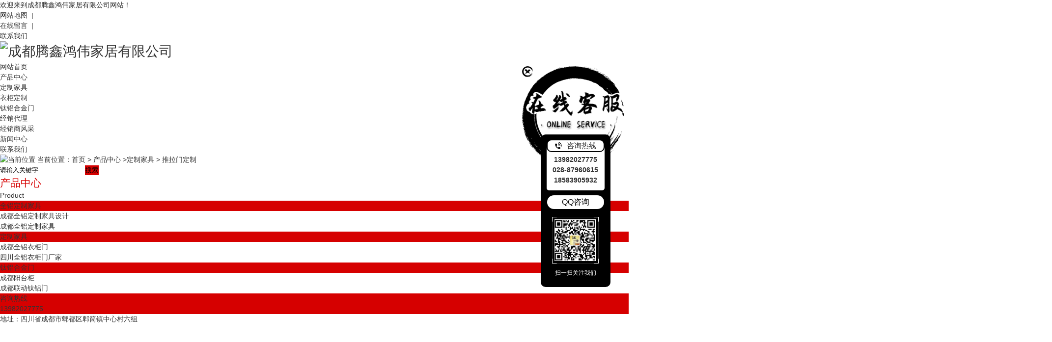

--- FILE ---
content_type: text/html; charset=utf-8
request_url: http://www.cdhwmy.com/51/179625.html
body_size: 9283
content:
<!DOCTYPE html PUBLIC "-//W3C//DTD XHTML 1.0 Transitional//EN" "http://www.w3.org/TR/xhtml1/DTD/xhtml1-transitional.dtd">
<html xmlns="http://www.w3.org/1999/xhtml">
<head>
<meta http-equiv="Content-Type" content="text/html; charset=utf-8" />
<link href="/templates/pc_wjdh/favicon.ico" rel="icon" type="image/x-icon" />
<link href="/templates/pc_wjdh/favicon.ico" rel="shortcut icon" type="image/x-icon" />
<link rel="bookmark" href="/templates/pc_wjdh/favicon.ico" type="image/x-icon" />
<meta name="Copyright" content="All Rights Reserved btoe.cn" />
<meta http-equiv="X-UA-Compatible" content="IE=edge,chrome=1" />
<title>南充推拉门定制｜销售｜批发｜招商-成都腾鑫鸿伟家居有限公司</title>
<meta name="keywords" content="推拉门定制" />
<meta name="description" content="成都腾鑫鸿伟家居有限公司2019移门新资料图样，欢迎选购！！！！" />
<link href="/templates/pc_wjdh/css/css.css" rel="stylesheet" type="text/css" />
<link href="/templates/pc_wjdh/css/common.css" rel="stylesheet" type="text/css" />
<style>
.breadcrumb a:hover {
    color: #d60000;
}

.wjdh-search .search-s {
    background: #d60000;
    border: 1px solid #d60000;
}

.side-bar .side-bar-tit i {
    background-color: #d60000;
}

.side-bar .side-bar-tit h2 {
    color: #d60000;
}

.side-bar dl dt {
    background-color: #d60000;
}

.side-bar dl .cur a,
.side-bar dl dd:hover a {
    background-color: #d60000;
}

.side-bar dl .tag a:hover {
    background-color: #d60000;
}

.side-contact .side-contact-phone {
    background-color: #d60000;
}

.wjdh-title h3 {
    border-bottom: 1px solid #d60000;
    color: #d60000;
}

.wjdh-title h3 a {
    color: #d60000;
}

.wjdh-title .tagcell span {
    background-color: #d60000;
}

.pages a:hover,
.pages span:hover {
    border: 1px solid #d60000;
    color: #d60000;
}

.pages .current {
    background-color: #d60000;
    border: 1px solid #d60000;
}

.relevant .title h3 {
    color: #d60000;
}

.wjdh-h3 h3 a {
    color: #d60000;
}

.image-list .content ul li .border-top,
.image-list .content ul li .border-right,
.image-list .content ul li .border-bottom,
.image-list .content ul li .border-left {
    background-color: #d60000;
}

.image-list .content ul li:hover .title-a {
    color: #d60000;
}

.image-list .content ul li:hover .more {
    background-color: #d60000;
    border: 1px solid #d60000;
}

.text-list ul li .border-top,
.text-list ul li .border-bottom {
    background-color: #d60000;
}

.text-list dl dt i {
    background-color: #d60000;
}

.text-list ul li:hover dd a {
    color: #d60000;
}

.express-lane dl dd a:hover {
    color: #d60000;
}

.bottom-contact .tel p span {
    color: #d60000;
}

.cat-menu .menu-list .cur a,
.cat-menu .menu-list span:hover a {
    background-color: #d60000;
}

.cat-menu .menu-list .cur:before,
.cat-menu .menu-list span:hover:before {
    border-top: 10px solid #d60000;
}

.list01 .list01-top:hover .info .more {
    background-color: #d60000;
    border: 1px solid #d60000;
}

.list01 .list01-top .tag-hot {
    background-color: #d60000;
}

.list01 .list ul li:hover {
    border: 1px solid #d60000;
}

.list01 .list ul li:hover .more {
    background-color: #d60000;
}

.list01 .list ul li:hover .date span {
    color: #d60000;
}

.list02 .list ul li:hover {
    border: 1px solid #d60000;
}

.list02 .list ul li:hover .info .title-a {
    color: #d60000;
}

.list02 .list ul li:hover .info .more {
    background-color: #d60000;
    border: 1px solid #d60000;
}

.list03 .list ul li .info i em {
    background-color: #d60000;
}

.news-list ul li:hover .more {
    color: #d60000;
    border: 1px solid #d60000;
}

.news-center-company .company-top dl {
    background-color: #d60000;
}

.news-center-company .company-top ul li:hover .more {
    background-color: #d60000;
    border: 1px solid #d60000;
}

.news-center-company .company-list .title dl {
    color: #d60000;
}

.news-center-company .company-list .title .title-h3 h3 a {
    color: #d60000;
    border-bottom: 1px solid #d60000;
}

.news-center-company .company-list .list ul li:hover {
    border: 1px solid #d60000;
}

.news-center-company .company-list .list ul li:hover .more {
    background-color: #d60000;
}

.news-center-company .company-list .list ul li:hover .date span {
    color: #d60000;
}

.industry .industry-left .industry-title {
    background-color: #d60000;
}

.industry .industry-right .list ul li:hover {
    background-color: #d60000;
}

.industry .industry-right .list ul li:hover .more {
    background-color: #d60000;
}

.hot-rec .content .info .title-a {
    background-color: #d60000;
}

.hot-rec .content .info .online {
    background-color: #d60000;
}

.product-list ul li:hover {
    border: 1px solid #d60000;
}

.product-list ul li:hover .info .title-a {
    color: #d60000;
}

.product-list ul li:hover .info .more {
    color: #d60000;
    border: 1px solid #d60000;
}

.prohead .hleft .smallimg dd li a:hover img,
.prohead .hleft .smallimg dd li a.hover img {
    border-color: #d60000;
}

.prohead .hright .title-a {
    color: #d60000;
}

.prohead .hright .info ul li {
    color: #d60000;
}

.prohead .hright .info ul li a {
    color: #d60000;
}

.prohead .hright .tel {
    color: #d60000;
}

.prohead .hright .tel span {
    color: #d60000;
}

.prohead .hright .online a {
    background-color: #d60000;
}

.contact .contact-text .title {
    background-color: #d60000;
}

.contact .contact-form p span {
    color: #d60000;
}

.contact .contact-form .form-button .online {
    background-color: #d60000;
    border: 1px solid #d60000;
}

.contact .contact-form .form-button .online i {
    background-color: #d60000;
}

.driving-way .hd li.on {
    background-color: #d60000;
}

.driving-way .map-tab #result:hover {
    background-color: #d60000;
}

.message-page-box .on {
    border-bottom: 1px solid #d60000;
}
.message-page-box .submit:hover {    
    background-color: #d60000;
}
</style>
<script src="/templates/pc_wjdh/js/n/WJDH_common.js"></script>
<script src="/templates/pc_wjdh/js/n/pro.js"></script>
<meta name="baidu-site-verification" content="RIzqv5TxU6" />
<script src="http://img.dlwjdh.com/upload/saohei/index.js"></script>
</head>
<body>
<div class="top_all">
  <div class="top">
    <div class="top_l">欢迎来到成都腾鑫鸿伟家居有限公司网站！</div>
    <div class="top_r">
      <ul>
        <li><a href="/sitemap.html" title="网站地图">网站地图&nbsp;&nbsp;|</a></li>
        <li><a href="#wjdh-message" title="在线留言">在线留言&nbsp;&nbsp;|</a></li>
        <li><a href="/55/" title="联系我们">联系我们</a></li>
      </ul>
    </div>
  </div>
</div>
<!--logo-->
<div class="logo_all">
  <div class="logo">
    <h1 class="logo_t"><a href="/" title="成都腾鑫鸿伟家居有限公司"><img src="/templates/pc_wjdh/images/logo.png" title="成都腾鑫鸿伟家居有限公司"  alt="成都腾鑫鸿伟家居有限公司"/></a></h1>
    <div class="nav">
      <ul>
        
        <li class=""> <a href="/" title="网站首页" class="">网站首页 </a> </li>
        
        <li  class=""><a href="/48/" title="产品中心">产品中心</a></li>
        
        <li  class=""><a href="/50/" title="定制家具">定制家具</a></li>
        
        <li  class=""><a href="/49/" title="衣柜定制">衣柜定制</a></li>
        
        <li  class=""><a href="/47/" title="钛铝合金门">钛铝合金门</a></li>
        
        <li  class=""><a href="/37331538/" title="经销代理">经销代理</a></li>
        
        <li  class=""><a href="/7748718/" title="经销商风采">经销商风采</a></li>
        
        <li  class=""><a href="/22/" title="新闻中心">新闻中心</a></li>
        
        <li  class=""><a href="/55/" title="联系我们">联系我们</a></li>
        
      </ul>
    </div>
  </div>
</div>
<!--nav--> 

<script>
$(function () {
      $(window).scroll(function () {
        if ($(window).scrollTop() >= 160) {
          $(".nav").addClass("fixedNav");
        } else {
          $(".nav").removeClass("fixedNav");
        }
      });
    });

</script>

<div class="wjdh-banner" style="background-image: url(http://img.dlwjdh.com/upload/5102/180827/da1cd97e29bfa806263b00afd1c52731.jpg);"></div>
<input id="thumbimg" type="hidden" value="2,0">

<div class="breadcrumb-search">
  <div class="container">
    <div class="breadcrumb pull-left"> <img alt="当前位置" src="/templates/pc_wjdh/img/home.png">
      当前位置：<a href="/">首页</a>&nbsp;&gt;&nbsp;<a href="/48/">产品中心</a>&nbsp;&gt;<a href="/50/">定制家具</a>&nbsp;&gt;&nbsp;<a href="/51/">推拉门定制</a>
    </div>
    <div class="wjdh-search pull-right">
      <div class="form pull-right">
        <input type="text" onblur="if (value ==''){value='请输入关键字'}" onclick="if(this.value=='请输入关键字')this.value=''" value="请输入关键字" class="search-t" id="keywords" name="keywords" onkeydown="if(event.keyCode==13){SiteSearchkwf('#keywords');return false};">
        <button type="submit" class="search-s" onclick="wjdh.methods.search('#keywords');"> 搜索</button>
      </div>
      <div class="search-key pull-right"> </div>
    </div>
  </div>
</div>

<div class="container">
  <div class="side-bar pull-left">
  <div class="side-bar-tit">
    
    <h2> <i></i>产品中心</h2>
    <span>Product</span>
    
  </div>
  
  <dl>
    <dt><i></i><a href="/71392/" title="全铝定制家具">全铝定制家具</a></dt>
    
    <dd class="wjdh-menu-134802"> <i></i><a href="/28475/134802.html" title="成都全铝定制家具设计">成都全铝定制家具设计</a></dd>
    
    <dd class="wjdh-menu-499373"> <i></i><a href="/28475/499373.html" title="成都全铝定制家具">成都全铝定制家具</a></dd>
    
  </dl>
  
  <dl>
    <dt><i></i><a href="/50/" title="定制家具">定制家具</a></dt>
    
    <dd class="wjdh-menu-2167706"> <i></i><a href="/49/2167706.html" title="成都全铝衣柜门">成都全铝衣柜门</a></dd>
    
    <dd class="wjdh-menu-2167705"> <i></i><a href="/49/2167705.html" title="四川全铝衣柜门厂家">四川全铝衣柜门厂家</a></dd>
    
  </dl>
  
  <dl>
    <dt><i></i><a href="/47/" title="钛铝合金门">钛铝合金门</a></dt>
    
    <dd class="wjdh-menu-2073098"> <i></i><a href="/514/2073098.html" title="成都阳台柜">成都阳台柜</a></dd>
    
    <dd class="wjdh-menu-2073095"> <i></i><a href="/512/2073095.html" title="成都联动钛铝门">成都联动钛铝门</a></dd>
    
  </dl>
  
  <script>

                $(".wjdh-menu-51").addClass("cur");

        </script>
  <div class="side-contact">
    <div class="side-contact-phone"> 咨询热线
      <p> 13982027775</p>
    </div>
    <div class="side-contact-adress"> 地址：四川省成都市郫都区郫筒镇中心村六组 </div>
  </div>
</div>

  <div class="wjdh-main pull-right">
    <div class="content-show">
      <div class="prohead">
        <div class="hleft pull-left">
          
          <div class="proimg zoom-small-image"> <a href="http://img.dlwjdh.com/upload/5102/190506/70fa82726f95b7fb47ac987d06a9d653@2142X1008.jpg" class='cloud-zoom' id='zoom1' rel="adjustX:10, adjustY:-4"> <img src="http://img.dlwjdh.com/upload/5102/190506/70fa82726f95b7fb47ac987d06a9d653@2142X1008.jpg" /></a> </div>
          <div class="smallimg">
            <dl>
              <dt class="prev"><a href="javascript:scrollBox(-1);" title="向左"> <img src="/templates/pc_wjdh/img/left.gif" alt="向左" /> </a></dt>
              <dd id="scrollBox">
                <ul>
                  
                  <li><a href="http://img.dlwjdh.com/upload/5102/190506/70fa82726f95b7fb47ac987d06a9d653@2142X1008.jpg" class="cloud-zoom-gallery" rel="useZoom: 'zoom1', smallImage: 'http://img.dlwjdh.com/upload/5102/190506/70fa82726f95b7fb47ac987d06a9d653@2142X1008.jpg'" onclick="return false"> <img class="zoom-tiny-image" bimg="" src="http://img.dlwjdh.com/upload/5102/190506/70fa82726f95b7fb47ac987d06a9d653@2142X1008.jpg" /></a> </li>
                  
                  <li><a href="http://img.dlwjdh.com/upload/5102/190506/a0f977e15faa3ca4390101e70457ef6f@2139X1008.jpg" class="cloud-zoom-gallery" rel="useZoom: 'zoom1', smallImage: 'http://img.dlwjdh.com/upload/5102/190506/a0f977e15faa3ca4390101e70457ef6f@2139X1008.jpg'" onclick="return false"> <img class="zoom-tiny-image" bimg="" src="http://img.dlwjdh.com/upload/5102/190506/a0f977e15faa3ca4390101e70457ef6f@2139X1008.jpg" /></a> </li>
                  
                  <li><a href="http://img.dlwjdh.com/upload/5102/190506/80823aa5acadf27db8863f94ef0db4c0@2142X1008.jpg" class="cloud-zoom-gallery" rel="useZoom: 'zoom1', smallImage: 'http://img.dlwjdh.com/upload/5102/190506/80823aa5acadf27db8863f94ef0db4c0@2142X1008.jpg'" onclick="return false"> <img class="zoom-tiny-image" bimg="" src="http://img.dlwjdh.com/upload/5102/190506/80823aa5acadf27db8863f94ef0db4c0@2142X1008.jpg" /></a> </li>
                  
                  <li><a href="http://img.dlwjdh.com/upload/5102/190506/5b5f0a167dc0233810df04b72200fc11@2142X1008.jpg" class="cloud-zoom-gallery" rel="useZoom: 'zoom1', smallImage: 'http://img.dlwjdh.com/upload/5102/190506/5b5f0a167dc0233810df04b72200fc11@2142X1008.jpg'" onclick="return false"> <img class="zoom-tiny-image" bimg="" src="http://img.dlwjdh.com/upload/5102/190506/5b5f0a167dc0233810df04b72200fc11@2142X1008.jpg" /></a> </li>
                  
                </ul>
              </dd>
              <dt class="next"><a href="javascript:scrollBox(1);" title="向右"> <img src="/templates/pc_wjdh/img/right.gif" alt="向右" /> </a></dt>
            </dl>
          </div>
          <div class="btns bdsharebuttonbox"> <a href="http://img.dlwjdh.com/upload/5102/190506/70fa82726f95b7fb47ac987d06a9d653@2142X1008.jpg" rel="img_group" class="b1" title="查看大图">查看大图</a> <span><a href="http://img.dlwjdh.com/upload/5102/190506/70fa82726f95b7fb47ac987d06a9d653@2142X1008.jpg" rel="img_group"></a></span><a href="javascript:AddFavorite();" class="b2" title="加入收藏夹">加入收藏夹</a> <a href="javascript:wjdh.methods.docscroll('#contact');" class="b3" title="我要评价">我要评价</a> <a href="javascript:;" class="b4" data-cmd="copy" title="告诉朋友">告诉朋友</a> </div>
          
        </div>
        <div class="hright pull-right">
          <p class="title-a">南充推拉门</p>
          <p> <b>简介——</b>
            成都腾鑫鸿伟家居有限公司2019移门新资料图样，欢迎选购！！！！
          </p>
          <div class="info">
            <ul>
              <li>
                <label> 类&nbsp;&nbsp;&nbsp;&nbsp;&nbsp;&nbsp;&nbsp;别：</label>
                推拉门定制 </li>
            </ul>
          </div>
          <div class="tel"> 联系电话：<span>13982027775<em>13982027775</em></span> </div>
          <div class="online"> <a href="javascript:wjdh.methods.docscroll('#contact');" title="马上订购" class="btn-effect">马上订购<i></i></a> <a href="http://wpa.qq.com/msgrd?v=3&site=qq&menu=yes&uin=344275751" title="立即咨询" class="btn-effect">立即咨询<i></i></a> </div>
          <div class="share">
            <div class="bdsharebuttonbox"> <span class="bds_txt">分享到：</span> <a class="bds_qzone" data-cmd="qzone"></a><a class="bds_tqq" data-cmd="tqq"></a><a class="bds_tsina" data-cmd="tsina"></a><a class="bds_renren" data-cmd="renren"></a><a class="bds_douban" data-cmd="douban"></a><a class="bds_h163" data-cmd="h163"></a><a class="bds_bdysc" data-cmd="bdysc"></a><a class="bds_weixin" data-cmd="weixin"></a><a class="bds_copy" data-cmd="copy">复制</a> <a class="bds_more" data-cmd="more">更多</a> </div>
            <div class="clearfix"> </div>
          </div>
        </div>
        <div class="clearfix"> </div>
      </div>
      <div class="line"> </div>
      <div class="product-content">
        <div class="wjdh-title">
          <div class="title-box">
            <h3> 详情内容<small>/ Content details</small></h3>
          </div>
          <div class="scan"> <span>手机扫一扫</span>
            <div id="qrcode"> </div>
          </div>
        </div>
        <div class="page-content"> <p style="text-indent:2em;">
	&nbsp; &nbsp; 成都腾鑫鸿伟家居有限公司2019移门新资料图样，欢迎选购！！！！
</p>
<p style="text-indent:2em;">
	<img src="http://img.dlwjdh.com/upload/5102/190506/46b76cdb77290d026c905da71c028240.jpg" alt="" width="638" height="300" title="" align="" />
</p>
<p style="text-indent:2em;">
	<br />
</p>
<p style="text-indent:2em;">
	<br />
</p> </div>
        <div class="adjacent">
          <ul>
            <li>上一篇：<a href="/51/145494.html">绵阳推拉门</a></li>
            <li>下一篇：<a href="/51/203267.html">成都推拉门1</a></li>
          </ul>
        </div>
        <div class="relevant">
          <div class="title"> <a href="/51/" class="back">【返回列表】</a>
            <h3> 【推荐阅读】↓</h3>
            <div class="tag"> </div>
          </div>
          <div class="content">
            <ul>
              
              <li><a href="/789/2349272.html" title="成都衣柜门材质选择指南">成都衣柜门材质选择指南</a> </li>
              
              <li><a href="/789/2349140.html" title="成都衣柜门">成都衣柜门</a> </li>
              
              <li><a href="/789/2343374.html" title="选择成都衣柜门的五大关键因素">选择成都衣柜门的五大关键因素</a> </li>
              
              <li><a href="/789/2342407.html" title="成都衣柜门定制市场调查">成都衣柜门定制市场调查</a> </li>
              
              <li><a href="/789/2338488.html" title="持久耐用又美观！成都定制家具材质选择指南">持久耐用又美观！成都定制家具材质选择指南</a> </li>
              
              <li><a href="/789/2337819.html" title="成都推拉门">成都推拉门</a> </li>
              
              <li><a href="/789/2334498.html" title="如何挑选适合自己的成都定制家具，..定制你的私人空间">如何挑选适合自己的成都定制家具，..定制你的私人空间</a> </li>
              
              <li><a href="/789/2331412.html" title="从设计到施工：成都定制家具全流程解析">从设计到施工：成都定制家具全流程解析</a> </li>
              
              <li><a href="/789/2329591.html" title="成都定制家具行业发展趋势分析及未来展望">成都定制家具行业发展趋势分析及未来展望</a> </li>
              
              <li><a href="/789/2326227.html" title="打造理想家居：选择成都定制家具的5大优势">打造理想家居：选择成都定制家具的5大优势</a> </li>
              
            </ul>
            <div class="clearfix"> </div>
          </div>
        </div>
      </div>
    </div>
  </div>
  <div class="clearfix"> </div>
</div>
<div class="contact" id="contact">
  <div class="container">
    <div class="wjdh-h3">
      <h3> <a href="javascript:;" title="在线留言">在线留言</a></h3>
      <span><i></i>message<em></em></span> </div>
    <div class="contact-text pull-left">
      <div class="title pull-left">
        <div class="qrcode"> <img alt="扫一扫更精彩" src="http://img.dlwjdh.com/upload/5102/191224/f7c74fa5d9f247c796474f791de3b91d@374X372.png"><span>扫一扫更精彩</span></div>
      </div>
      <div class="content pull-left">
        <ul>
          <li>联系人：赵先生</li>
          <li>联系电话：18583905932</li>
          <li>座机：028-87960615</li>
          <li>400电话：13982027775</li>
          <li>邮箱：344275751@qq.com</li>
          <li>地址：四川省成都市郫都区郫筒镇中心村六组</li>
        </ul>
        <div class="kf-img"> <img alt="在线客服" src="/templates/pc_wjdh/img/kf.png"></div>
      </div>
      <div class="clearfix"> </div>
    </div>
    <div class="contact-form pull-right">
      <p> <span>如果您对此产品感兴趣！</span> 请直接联系成都腾鑫鸿伟家居有限公司!
      <div class="form">
        <ul>
          <li>
            <label> <img alt="" src="/templates/pc_wjdh/img/form-name.gif"></label>
            <input id="kuser" name="kuser" type="text" placeholder="姓名">
          </li>
          <li>
            <label> <img alt="" src="/templates/pc_wjdh/img/form-adress.gif"></label>
            <input type="" id="kqq" name="kqq" placeholder="地址">
          </li>
          <li>
            <label> <img alt="" src="/templates/pc_wjdh/img/form-tel.gif"></label>
            <input id="kphone" name="kphone" placeholder="电话">
          </li>
          <input id="ktitle" name="ktitle" type="hidden" value="南充推拉门" />
          <li>
            <label> <img alt="" src="/templates/pc_wjdh/img/form-email.gif"></label>
            <input type="" id="kemail" name="kemail" placeholder="邮箱">
          </li>
          <li class="form-content">
            <label> <img alt="" src="/templates/pc_wjdh/img/form-content.gif"></label>
            <textarea id="kcontent" name="kcontent" placeholder="留言内容"></textarea>
          </li>
        </ul>
        <div class="form-button"> <a onclick="commSubmit()" class="submit">提交留言</a> <a href="http://wpa.qq.com/msgrd?v=3&site=qq&menu=yes&uin=344275751" target="_blank" title="立即咨询" class="online"><span>立即咨询</span><i></i></a> </div>
      </div>
      </p>
    </div>
    <div class="clearfix"> </div>
  </div>
</div>
<script type="text/javascript">

        function commSubmit() {

            var kcontent = $('#kcontent').val();

            var kuser = $('#kuser').val();

            var kphone = $('#kphone').val();

            var kqq = $('#kqq').val();

            var kemail = $('#kemail').val();

            var ktitle = $('#ktitle').val();

            if (kuser == "") {

                $("#kuser").focus();

                return false;

            }

            if (kphone == "") {

                $("#kphone").focus();

                return false;

            }

            if (kcontent == "") {

                $("#kcontent").focus();

                return false;

            }

            $.post("/api/message.ashx?action=add", {

                "kcontent": kcontent,

                "kuser": kuser,

                "kphone": kphone,

                "kqq": kqq,

                "kemail": kemail,

                "ktitle": ktitle

            }, function (d) {

                if (d == "1") {

                    alert("留言提交成功");

                    $('#kcontent').val("");

                    $('#kuser').val("");

                    $('#kphone').val("");

                    $('#kqq').val("");

                    $('#kemail').val("");

                    $('#ktitle').val("");

                } else {

                    alert("留言提交失败:");

                }

            })

        }

    </script>
<div class="container">
  <div class="express-lane">
  <h3> 快速通道 Express Lane</h3>
  <div class="content">
    <dl>
      <dt>项目直通车：</dt>
      
      <dd> <a href="/71392/" title="全铝定制家具">全铝定制家具</a> </dd>
      
      <dd> <a href="/50/" title="定制家具">定制家具</a> </dd>
      
      <dd> <a href="/47/" title="钛铝合金门">钛铝合金门</a> </dd>
      
    </dl>
  </div>
</div>
<div class="bottom-contact"> <span class="tel">咨询热线
  <p> 13982027775<span>13982027775</span></p>
  </span><span class="qq">
  <p> 邮箱：344275751@qq.com</p>
  <p> Q&nbsp;&nbsp;Q：344275751</p>
  </span> </div>

</div>
<div class="ft_all">

  <div class="ft">

    <div class="lk">

      <ul>

        

      </ul>

    </div>

    <div class="ft_ny">

      <h2 class="ft_ny1"><a href="/" title="成都腾鑫鸿伟家居有限公司">成都腾鑫鸿伟家居有限公司</a></h2>

      <div class="ft_ny2">版权所有：成都腾鑫鸿伟家居有限公司<br />

        联系人： 赵先生<br />

        联系电话： 18583905932&nbsp;028-87960615<br />

        qq邮箱： 344275751@qq.com<br />

        地 址：四川省成都市郫都区郫筒镇中心村六组</div>

    </div>

    <div class="ft_gz">

      <div class="ft_gz_12">

        <div class="ft_gz_1"><img src="http://img.dlwjdh.com/upload/5102/191224/f7c74fa5d9f247c796474f791de3b91d@374X372.png" title="手机站" alt="手机站" />

          <p>手机站</p>

        </div>

        <div class="ft_gz_2"><img  src="/templates/pc_wjdh/images/gzh.jpg" title="公众号" alt="公众号" />

          <p>公众号</p>

        </div>

      </div>

      <div class="ft_gz_34">

        <div class="ft_gz_3"><img src="/templates/pc_wjdh/images/ft_tb1.png" title="手机站" alt="手机站" /></div>

        <div class="ft_gz_4"><a href="http://wpa.qq.com/msgrd?v=3&site=qq&menu=yes&uin=344275751" title="联系"><img src="/templates/pc_wjdh/images/ft_tb2.png" title="联系" alt="联系" /></a></div>

      </div>

    </div>

    <div class="ft_last"><a href="/sitemap.html" title="网站地图">网站地图</a> &nbsp; <a href="/rss.xml" title="RSS">RSS </a>&nbsp; <a href="/sitemap.xml" title="XML">XML </a> &nbsp;&nbsp;

  

      &nbsp;&nbsp;

      技术支持：<a href=" http://www.cddlwx.com" target="_blank" rel="external nofollow" title="动力无限">动力无限</a>

      &nbsp;&nbsp;

      <a href="http://www.wjdhcms.com" target="_blank" rel="external nofollow" title="万家灯火"><img src="http://img.dlwjdh.com/upload/8.png" width="99px" height="18px" title="万家灯火" alt="万家灯火"></a>

      &nbsp;&nbsp;

      <script type="text/javascript">var cnzz_protocol = (("https:" == document.location.protocol) ? " https://" : " http://");document.write(unescape("%3Cspan id='cnzz_stat_icon_1274790829'%3E%3C/span%3E%3Cscript src='" + cnzz_protocol + "s11.cnzz.com/stat.php%3Fid%3D1274790829%26show%3Dpic' type='text/javascript'%3E%3C/script%3E"));</script>

      &nbsp;&nbsp;<br />

      备案号：<a href="http://beian.miit.gov.cn" target="_blank" title="蜀ICP备18026583号-1" rel="nofollow">蜀ICP备18026583号-1</a>&nbsp;&nbsp;&nbsp;

    </div>

  </div>

</div>

<link href="/templates/pc_wjdh/css/messagebox.css" rel="stylesheet" type="text/css" />
<style>

 .wjdh-mess-container .wjdh-mess-head {

 	background-color: #d60000;

 }

 .wjdh-mess-foot-send-btn {

 	border: 1px solid #d60000;

 	background: #d60000;

 }

</style>
<ins class="wjdh-mess-container"> <ins class="wjdh-mess-head"> <ins class="wjdh-mess-fold"></ins>请您留言</ins> <ins class="wjdh-mess-text2">
<p>成都腾鑫鸿伟家居有限公司</p>
<span>13982027775</span></ins> <ins class="wjdh-mess-body"> <ins class="wjdh-mess-item wjdh-mess-clearfix"> <ins class="wjdh-mess-item-head"><i class="head_bd_bp_messName  head-icon"></i></ins> <ins class="wjdh-mess-input-wrap">
<input type="text" id="wjdh-mess-name" class="wjdh-mess-item-body" placeholder="姓名">
</ins> </ins> <ins class="wjdh-mess-item wjdh-mess-clearfix"> <ins class="wjdh-mess-item-head"><i class="head_bd_bp_messPhone head-icon"></i></ins> <ins class="wjdh-mess-input-wrap">
<input type="text" id="wjdh-mess-tel" class="wjdh-mess-item-body" placeholder="电话">
</ins> </ins> <ins class="wjdh-mess-item wjdh-mess-clearfix"> <ins class="wjdh-mess-item-head"><i class="head_bd_bp_messEmail head-icon"></i></ins> <ins class="wjdh-mess-input-wrap">
<textarea rows="3" id="wjdh-mess-content" placeholder="留言内容"></textarea>
</ins> </ins> </ins> <ins class="wjdh-mess-foot"> <a class="wjdh-mess-foot-send-btn" id="wjdh-mess-foot-send-btn">提 交</a> </ins> <ins class="wjdh-mess-powerby"> 技术支持：万家灯火 </ins> </ins>
<script type="text/javascript">

$(function(){

	var status = 1;

	$('body').on('click','.wjdh-mess-head',function() {

		if(status==1){

			$('.wjdh-mess-container').animate({bottom: '-287px'});

			status=0;

		}else {

			$('.wjdh-mess-container').animate({bottom: '0'});

			status=1;

		}

	});

	$('.wjdh-mess-foot-send-btn').click(function() {

		var kcontent = $('#wjdh-mess-content').val();

		var kuser = $('#wjdh-mess-name').val();

		var kphone = $('#wjdh-mess-tel').val();

		if (kuser == "") {

			$("#wjdh-mess-content").focus();

			return false;

		}

		if (kphone == "") {

			$("#wjdh-mess-name").focus();

			return false;

		}

		if (kcontent == "") {

			$("#wjdh-mess-tel").focus();

			return false;

		}else if(kcontent.length<20) {		

			alert("留言内容不足20字！")

			return false;

		}

		$.post("/api/message.ashx?action=add", {

			"kcontent": kcontent,

			"kuser": kuser,

			"kphone": kphone,

		}, function (d) {

			if (d == "1") {

				alert("留言提交成功");

				$('#wjdh-mess-content').val("");

				$('#wjdh-mess-name').val("");

				$('#wjdh-mess-tel').val("");

			} else {

				alert("留言提交失败！");

			}

		})

	})

})

</script>
<script type="text/javascript" src="http://tongji.wjdhcms.com/js/tongji.js?siteid=2c26f9a59b0ba61233e6fc0af8e47f14"></script><script type="text/javascript" src="http://5102.s1.dlwjdh.com/upload/5102/kefu.js?color=d60000"></script>

<script src="/templates/pc_wjdh/js/n/base.js" type="text/javascript" charset="utf-8"></script> 


</body>
</html>


--- FILE ---
content_type: text/css
request_url: https://img.dlwjdh.com/upload/static/kefu/kf23-right/css/qq_online.css
body_size: 5559
content:
* {
  padding: 0;
  margin: 0;
  font-family: 'Microsoft YaHei', arial, helvetica, clean, sans-serif;
}
body {
  font: 14px/1.231 'Microsoft YaHei', arial, helvetica, clean, sans-serif;
  color: #333;
  margin: 0;
  line-height: 1.5;
}
*:before,
*:after {
  box-sizing: content-box;
}
:focus {
  outline: 1;
}
article,
aside,
canvas,
details,
figcaption,
figure,
footer,
header,
hgroup,
menu,
nav,
section,
summary {
  display: block;
}
a {
  color: #333;
  text-decoration: none;
}
a:link,
a:hover,
a:active,
a:visited {
  text-decoration: none;
}
ins {
  background-color: #ff9;
  color: #000;
  text-decoration: none;
}
mark {
  background-color: #ff9;
  color: #000;
  font-style: italic;
  font-weight: bold;
}
del {
  text-decoration: line-through;
}
table {
  border-collapse: collapse;
  border-spacing: 0;
}
hr {
  display: block;
  height: 1px;
  border: 0;
  border-top: 1px solid #cccccc;
  margin: 1em 0;
  padding: 0;
}
input,
select {
  vertical-align: middle;
}
li,
ul {
  list-style-type: none;
}
img {
  border: none;
}
input,
textarea {
  outline: 0;
  border: 0;
  resize: none;
}
h1,
h2,
h3,
h4,
h5,
h6,
dl,
dd,
dt,
i,
em {
  font-weight: normal;
  font-style: normal;
}
.left {
  float: left;
}
.right {
  float: right;
}
.clearboth {
  clear: both;
}
#kefuMinImg {
  width: 57px;
  height: 256px;
  position: fixed;
  top: 50%;
  transform: translateY(-50%);
  font-size: 24px;
  text-align: center;
  padding: 0 10px;
  box-sizing: border-box;
  color: #fff;
  font-weight: bold;
  line-height: 1.3;
  padding-top: 24px;
  cursor: pointer;
  z-index: 99999999999999999999999;
  overflow: hidden;
  right: -100px;
  -webkit-transition: 0.5s;
  transition: 0.5s;
}
#kefuMinImg img {
  width: 57px;
  height: 256px;
  position: absolute;
  top: 0;
  left: 0;
  -webkit-box-sizing: content-box !important;
  border-left: 360px solid transparent;
  -webkit-filter: drop-shadow(-360px 0 0px #000) !important;
  filter: drop-shadow;
}
#kefuMinImg b {
  position: relative;
  top: 0;
  left: 0;
}
#kefuBox {
  width: 217px;
  height: auto;
  position: fixed;
  top: 50%;
  transform: translateY(-50%);
  overflow: hidden;
  right: 0;
  transition: 1s;
  z-index: 9999999999999999999999999999;
}
#kefuBox .kefuColse {
  position: absolute;
  top: 0;
  left: 0;
  width: 22px;
  height: 22px;
  overflow: hidden;
  cursor: pointer;
  z-index: 999999999;
}
#kefuBox .kefuColse img {
  width: 22px;
  height: 22px;
  display: block;
  border-left: 360px solid transparent;
  -webkit-filter: drop-shadow(-360px 0 0px #000) !important;
  filter: drop-shadow;
}
#kefuBox .kefuBoxTop {
  width: 208px;
  height: 208px;
  position: absolute;
  top: 0;
  left: 0;
  -webkit-box-sizing: content-box !important;
  border-left: 360px solid transparent;
  -webkit-filter: drop-shadow(-360px 0 0px #000) !important;
  filter: drop-shadow;
}
#kefuBox .kefuBoxTopImg1bg {
  width: 205px;
  height: 54px;
  position: absolute;
  top: 48px;
  left: 8px;
  -webkit-box-sizing: content-box !important;
}
#kefuBox .kefuBoxTopImg1 {
  width: 205px;
  height: 54px;
  position: absolute;
  top: 49px;
  left: -4px;
  -webkit-box-sizing: content-box !important;
  border-left: 360px solid transparent;
  -webkit-filter: drop-shadow(-360px 0 0px #000) !important;
  filter: drop-shadow;
  transform: scale(0.94);
}
#kefuBox .kefuBoxTopImg2bg {
  width: 151px;
  height: 20px;
  display: block;
  position: absolute;
  top: 110px;
  left: 33px;
}
#kefuBox .kefuBoxTopImg2 {
  width: 151px;
  height: 20px;
  display: block;
  position: absolute;
  top: 110px;
  left: 33px;
  -webkit-box-sizing: content-box !important;
  border-left: 360px solid transparent;
  -webkit-filter: drop-shadow(-360px 0 0px #000) !important;
  filter: drop-shadow;
  transform: scale(0.98);
}
#kefuBox .kefuBoxCenter {
  width: 142px;
  background: #000;
  margin: 139px auto 0;
  border-radius: 10px;
  position: relative;
  z-index: 99;
  padding: 10px 12px;
  box-sizing: border-box;
}
#kefuBox .kefuBoxCenter .kefuBoxCenterTelTitle {
  border: 2px solid #000;
  padding: 0 12px;
  background: #fff;
  border-radius: 10px;
  display: flex;
  justify-content: space-between;
  flex-wrap: wrap;
  justify-content: center;
  align-items: center;
  box-sizing: border-box;
  position: relative;
  z-index: 2;
}
#kefuBox .kefuBoxCenter .kefuBoxCenterTelTitle img {
  flex: 0 0 14px;
  justify-content: center;
  float: left;
  width: 14px;
  height: 14px;
  display: block;
  padding-right: 10px;
}
#kefuBox .kefuBoxCenter .kefuBoxCenterTelTitle i {
  flex: 0 0 4em;
  justify-content: center;
  float: left;
  width: 4em;
  font-size: 15px;
}
#kefuBox .kefuBoxCenter .kefuBoxCenterTel {
  background: #fff;
  padding: 0 12px;
  margin-top: -15px;
  padding-top: 20px;
  padding-bottom: 10px;
  border-radius: 5px;
  box-sizing: border-box;
}
#kefuBox .kefuBoxCenter .kefuBoxCenterTel p {
  font-weight: bold;
  font-family: Arial, "Helvetica Neue", Helvetica, sans-serif;
  text-align: center;
  line-height: 1.5;
}
#kefuBox .kefuBoxCenter ul li {
  width: 116px;
  height: 28px;
  margin-top: 10px;
  margin: 10px auto 0;
  display: block;
  background: #fff;
  border-radius: 14px;
  text-align: center;
  line-height: 28px;
}
#kefuBox .kefuBoxCenter ul li a {
  color: #000;
  font-size: 16px;
  display: block;
  line-height: 28px;
}

#kefuBox .kefuBoxCenter ul li:nth-child(1){
  display: none;
}
#kefuBox .kefuBoxCenter .kefuQrcode {
  width: 95px;
  height: 95px;
  background: url(../images/kefuQrcodeBg.png) no-repeat center;
  padding: 5px;
  box-sizing: border-box;
  margin: 16px auto 0;
}
#kefuBox .kefuBoxCenter .kefuQrcode img {
  display: block;
  width: 100%;
  height: 100%;
}
#kefuBox .kefuBoxCenter span {
  font-size: 12px;
  text-align: center;
  display: block;
  color: #fff;
  padding: 10px 0;
}


--- FILE ---
content_type: application/x-javascript
request_url: http://5102.s1.dlwjdh.com/upload/5102/kefu.js?color=d60000
body_size: 4220
content:
var kefucurrentScript = document.currentScript || document.scripts[document.scripts.length - 1];
$(function () {
    var para = (kefucurrentScript.src.match(/[?&]color=([^&]*)/i) || ["", ""])[1];
    var content = '';
    var qq = [{"catid":1,"title":"QQ咨询","value":"654480798"}];
    var wangwang = [];
    var other = [];
    var freecall = '13982027775';
    var tel = '028-87960615';
    var mobile = '18583905932';
    var qrcode = 'http://img.dlwjdh.com/upload/5102/191224/f7c74fa5d9f247c796474f791de3b91d@374X372.png';
    var qqlist = '';
    var wwlist = '';
    var otlist = '';
    // qq[i].value
    // qq[i].title
    if (qq.length != 0) {
        for (var i = 0; i < qq.length; i++) {
            qqlist += '<li> <a target="_blank" href="http://wpa.qq.com/msgrd?v=3&site=qq&menu=yes&uin=' + qq[i].value + '" title="' + qq[i].title   + '">'  + qq[i].title + '</a> </li>        '
        }
    };
    if (wangwang.length != 0) {
        for (var i = 0; i < wangwang.length; i++) {
            wwlist += '<li> <a target="_blank" href="http://www.taobao.com/webww/ww.php?ver=3&touid=' + wangwang[i].value + '&siteid=cntaobao&status=1&charset=utf-8"  title="' + wangwang[i].title + '">' + wangwang[i].title + '</a> </li>        '
        }
    };
    if (other.length != 0) {
        for (var i = 0; i < other.length; i++) {
            otlist += '<li> <a target="_blank" href="' + other[i].value + '" title="' + other[i].title + '">' + other[i].title + '</a> </li>        '
        }
    };
    content = '<link rel="stylesheet" type="text/css" media="screen" href="https://img.dlwjdh.com/upload/static/kefu/kf23-right/css/qq_online.css"/>' + 
    '<div id="kefuMinImg"> '+
    '<img src="https://img.dlwjdh.com/upload/static/kefu/kf23-right/images/kefuMinImg.png" alt="在线客服">'+
    '<b>在线客服</b>'+
    ' </div>'+

    '<div id="kefuBox">'+
    '<div class="kefuColse"><img src="https://img.dlwjdh.com/upload/static/kefu/kf23-right/images/kefuColse.png" alt="关闭"></div>'+
        '<img src="https://img.dlwjdh.com/upload/static/kefu/kf23-right/images/kefuBoxTop.png" alt="在线客服" class="kefuBoxTop">'+
        '<img src="https://img.dlwjdh.com/upload/static/kefu/kf23-right/images/kefuBoxTopImg1bg.png" alt="在线客服" class="kefuBoxTopImg1bg">'+
        '<img src="https://img.dlwjdh.com/upload/static/kefu/kf23-right/images/kefuBoxTopImg1.png" alt="在线客服" class="kefuBoxTopImg1">'+
        '<img src="https://img.dlwjdh.com/upload/static/kefu/kf23-right/images/kefuBoxTopImg2Bg.png" alt="在线客服" class="kefuBoxTopImg2bg">'+
        '<img src="https://img.dlwjdh.com/upload/static/kefu/kf23-right/images/kefuBoxTopImg2.png" alt="在线客服" class="kefuBoxTopImg2">'+
        '<div class="kefuBoxCenter">'+
        '<div class="kefuBoxCenterTelTitle">'+
        '<img src="https://img.dlwjdh.com/upload/static/kefu/kf23-right/images/kefuBoxCenterTelTitle.png" alt="咨询热线"> <i>咨询热线</i>'+
        '</div>'+
        ' <div class="kefuBoxCenterTel">'+
        '<p>'+ freecall +'</p>'+
        '<p>'+ tel +'</p>'+
        '<p>'+ mobile  +'</p>'+
        '</div>'+
        '<ul>'+
        '<li>'+
        qqlist+wwlist + other +
            '</ul>'+
            '<div class="kefuQrcode">'+
                '<img src="'+ qrcode +'" alt="二维码">'+
            '</div>'+
            '<span>·扫一扫关注我们·</span>'+
        '</div>'+
    '</div>';

    console.log('para',para);
    // var color = "<style>#kefuMinImg img,#kefuBox .kefuColse img,#kefuBox .kefuBoxTopImg1,#kefuBox .kefuBoxTopImg2,#kefuBox .kefuBoxTop{-webkit-filter: drop-shadow(-360px 0 0px #"+ para + " ) !important;}#kefuBox .kefuBoxCenter{background:#"+ para + "}#kefuBox .kefuBoxCenter .kefuBoxCenterTelTitle{border-color:#"+ para +"}</style>";
    var color = "";
    $("body").append(content + color);

    $('.kefuColse').click(function () {
        $('#kefuMinImg').css('right', '10px');
        $('#kefuBox').css('right', '-500px');
    })
    
    $('#kefuMinImg').click(function () {
        $('#kefuMinImg').css('right', '-100px');
        $('#kefuBox').css('right', '0');
    })
})
